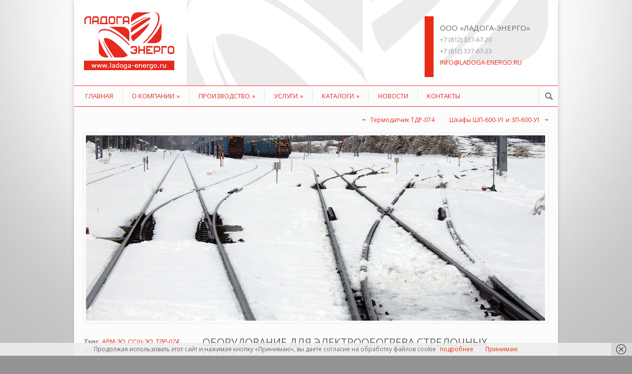

--- FILE ---
content_type: text/html; charset=UTF-8
request_url: http://ladoga-energo.ru/portfolio/oborudovanie-dlya-ehlektroobogreva-strelochnykh-perevodov/
body_size: 11292
content:
<!DOCTYPE html>
<!--[if lt IE 7 ]><html class="ie ie6" lang="en"> <![endif]-->
<!--[if IE 7 ]><html class="ie ie7" lang="en"> <![endif]-->
<!--[if IE 8 ]><html class="ie ie8" lang="en"> <![endif]-->
<!--[if (gte IE 9)|!(IE)]><!--><html lang="ru-RU"> <!--<![endif]-->
<head>

	<!-- Basic Page Needs
  ================================================== -->
	<meta charset="utf-8" />
	<title>ООО &quot;ЛАДОГА-ЭНЕРГО&quot; ООО &quot;ЛАДОГА&#x2d;ЭНЕРГО&quot; &#x2d; Оборудование для электрообогрева стрелочных переводов</title>

	<!--[if lt IE 9]>
		<script src="http://html5shim.googlecode.com/svn/trunk/html5.js"></script>
	<![endif]-->

	<!-- CSS
  ================================================== -->
	<link rel="stylesheet" href="http://ladoga-energo.ru/wp-content/themes/ladenergo/style.css" type="text/css" />
	<link rel="stylesheet" href="http://ladoga-energo.ru/wp-content/themes/ladenergo/dopstyle.css" type="text/css" />

				<meta name="viewport" content="width=device-width, initial-scale=1, maximum-scale=1">
		<link rel="stylesheet" href="http://ladoga-energo.ru/wp-content/themes/ladenergo/stylesheet/skeleton-responsive.css">
		<link rel="stylesheet" href="http://ladoga-energo.ru/wp-content/themes/ladenergo/stylesheet/layout-responsive.css">	
		
	<!--[if lt IE 9]>
		<link rel="stylesheet" href="http://ladoga-energo.ru/wp-content/themes/ladenergo/stylesheet/ie-style.php?path=http://ladoga-energo.ru/wp-content/themes/ladenergo" type="text/css" media="screen, projection" /> 
	<![endif]-->
	<!--[if lt IE 9]>
	<script src="http://css3-mediaqueries-js.googlecode.com/svn/trunk/css3-mediaqueries.js"></script>
	<![endif]-->	
	
	<!--[if IE 7]>
		<link rel="stylesheet" href="http://ladoga-energo.ru/wp-content/themes/ladenergo/stylesheet/ie7-style.css" /> 
	<![endif]-->	
	
	<!-- Favicon
   ================================================== -->
	<link rel="shortcut icon" href="http://ladoga-energo.ru/wp-content/uploads/2013/03/favicon.ico" type="image/x-icon" />
	<!-- Start WP_HEAD
   ================================================== -->
		
	
<!-- The SEO Framework Сибрэ Вайэр -->
<meta name="robots" content="max-snippet:-1,max-image-preview:standard,max-video-preview:-1" />
<meta name="description" content="Стрелочные переводы являются одними из самых важных и ответственных элементов железнодорожного пути и представляют собой сложные технические устройства с&#8230;" />
<meta property="og:image" content="http://ladoga-energo.ru/wp-content/uploads/2017/09/Фото-в-раздел-ЭО-1.jpg" />
<meta property="og:image:width" content="2895" />
<meta property="og:image:height" content="1427" />
<meta property="og:image" content="http://ladoga-energo.ru/wp-content/uploads/2017/09/Структура-1024x864.jpg" />
<meta property="og:image" content="http://ladoga-energo.ru/wp-content/uploads/2018/04/catalog-mini.jpg" />
<meta property="og:locale" content="ru_RU" />
<meta property="og:type" content="article" />
<meta property="og:title" content="ООО &quot;ЛАДОГА&#x2d;ЭНЕРГО&quot; &#x2d; Оборудование для электрообогрева стрелочных переводов" />
<meta property="og:description" content="Стрелочные переводы являются одними из самых важных и ответственных элементов железнодорожного пути и представляют собой сложные технические устройства с большим числом механических подвижных&#8230;" />
<meta property="og:url" content="http://ladoga-energo.ru/portfolio/oborudovanie-dlya-ehlektroobogreva-strelochnykh-perevodov/" />
<meta property="og:site_name" content="ООО &quot;ЛАДОГА-ЭНЕРГО&quot;" />
<meta property="article:published_time" content="2018-09-21" />
<meta property="article:modified_time" content="2024-01-09" />
<meta property="og:updated_time" content="2024-01-09" />
<meta name="twitter:card" content="summary_large_image" />
<meta name="twitter:title" content="ООО &quot;ЛАДОГА&#x2d;ЭНЕРГО&quot; &#x2d; Оборудование для электрообогрева стрелочных переводов" />
<meta name="twitter:description" content="Стрелочные переводы являются одними из самых важных и ответственных элементов железнодорожного пути и представляют собой сложные технические устройства с большим числом механических подвижных&#8230;" />
<meta name="twitter:image" content="http://ladoga-energo.ru/wp-content/uploads/2017/09/Фото-в-раздел-ЭО-1.jpg" />
<meta name="twitter:image:width" content="2895" />
<meta name="twitter:image:height" content="1427" />
<link rel="canonical" href="http://ladoga-energo.ru/portfolio/oborudovanie-dlya-ehlektroobogreva-strelochnykh-perevodov/" />
<script type="application/ld+json">{"@context":"https://schema.org","@type":"BreadcrumbList","itemListElement":[{"@type":"ListItem","position":1,"item":{"@id":"http://ladoga-energo.ru/","name":"\u041f\u0440\u043e\u0438\u0437\u0432\u043e\u0434\u0441\u0442\u0432\u043e \u044d\u043b\u0435\u043a\u0442\u0440\u043e\u043e\u0431\u043e\u0440\u0443\u0434\u043e\u0432\u0430\u043d\u0438\u044f \u0438 \u043c\u0435\u0442\u0430\u043b\u043b\u043e\u043a\u043e\u043d\u0441\u0442\u0440\u0443\u043a\u0446\u0438\u0439"}},{"@type":"ListItem","position":2,"item":{"@id":"http://ladoga-energo.ru/portfolio-category/electric/","name":"\u042d\u043b\u0435\u043a\u0442\u0440\u043e\u0442\u0435\u0445\u043d\u0438\u0447\u0435\u0441\u043a\u0430\u044f \u043f\u0440\u043e\u0434\u0443\u043a\u0446\u0438\u044f"}},{"@type":"ListItem","position":3,"item":{"@id":"http://ladoga-energo.ru/portfolio/oborudovanie-dlya-ehlektroobogreva-strelochnykh-perevodov/","name":"\u041e\u0431\u043e\u0440\u0443\u0434\u043e\u0432\u0430\u043d\u0438\u0435 \u0434\u043b\u044f \u044d\u043b\u0435\u043a\u0442\u0440\u043e\u043e\u0431\u043e\u0433\u0440\u0435\u0432\u0430 \u0441\u0442\u0440\u0435\u043b\u043e\u0447\u043d\u044b\u0445 \u043f\u0435\u0440\u0435\u0432\u043e\u0434\u043e\u0432"}}]}</script>
<!-- / The SEO Framework Сибрэ Вайэр | 3.06ms meta | 0.46ms boot -->

<link rel='dns-prefetch' href='//fonts.googleapis.com' />
<link rel='dns-prefetch' href='//s.w.org' />
<link rel="alternate" type="application/rss+xml" title="ООО &quot;ЛАДОГА-ЭНЕРГО&quot; &raquo; Лента" href="http://ladoga-energo.ru/feed/" />
<link rel="alternate" type="application/rss+xml" title="ООО &quot;ЛАДОГА-ЭНЕРГО&quot; &raquo; Лента комментариев" href="http://ladoga-energo.ru/comments/feed/" />
		<script type="text/javascript">
			window._wpemojiSettings = {"baseUrl":"https:\/\/s.w.org\/images\/core\/emoji\/12.0.0-1\/72x72\/","ext":".png","svgUrl":"https:\/\/s.w.org\/images\/core\/emoji\/12.0.0-1\/svg\/","svgExt":".svg","source":{"concatemoji":"http:\/\/ladoga-energo.ru\/wp-includes\/js\/wp-emoji-release.min.js?ver=5.4.18"}};
			/*! This file is auto-generated */
			!function(e,a,t){var n,r,o,i=a.createElement("canvas"),p=i.getContext&&i.getContext("2d");function s(e,t){var a=String.fromCharCode;p.clearRect(0,0,i.width,i.height),p.fillText(a.apply(this,e),0,0);e=i.toDataURL();return p.clearRect(0,0,i.width,i.height),p.fillText(a.apply(this,t),0,0),e===i.toDataURL()}function c(e){var t=a.createElement("script");t.src=e,t.defer=t.type="text/javascript",a.getElementsByTagName("head")[0].appendChild(t)}for(o=Array("flag","emoji"),t.supports={everything:!0,everythingExceptFlag:!0},r=0;r<o.length;r++)t.supports[o[r]]=function(e){if(!p||!p.fillText)return!1;switch(p.textBaseline="top",p.font="600 32px Arial",e){case"flag":return s([127987,65039,8205,9895,65039],[127987,65039,8203,9895,65039])?!1:!s([55356,56826,55356,56819],[55356,56826,8203,55356,56819])&&!s([55356,57332,56128,56423,56128,56418,56128,56421,56128,56430,56128,56423,56128,56447],[55356,57332,8203,56128,56423,8203,56128,56418,8203,56128,56421,8203,56128,56430,8203,56128,56423,8203,56128,56447]);case"emoji":return!s([55357,56424,55356,57342,8205,55358,56605,8205,55357,56424,55356,57340],[55357,56424,55356,57342,8203,55358,56605,8203,55357,56424,55356,57340])}return!1}(o[r]),t.supports.everything=t.supports.everything&&t.supports[o[r]],"flag"!==o[r]&&(t.supports.everythingExceptFlag=t.supports.everythingExceptFlag&&t.supports[o[r]]);t.supports.everythingExceptFlag=t.supports.everythingExceptFlag&&!t.supports.flag,t.DOMReady=!1,t.readyCallback=function(){t.DOMReady=!0},t.supports.everything||(n=function(){t.readyCallback()},a.addEventListener?(a.addEventListener("DOMContentLoaded",n,!1),e.addEventListener("load",n,!1)):(e.attachEvent("onload",n),a.attachEvent("onreadystatechange",function(){"complete"===a.readyState&&t.readyCallback()})),(n=t.source||{}).concatemoji?c(n.concatemoji):n.wpemoji&&n.twemoji&&(c(n.twemoji),c(n.wpemoji)))}(window,document,window._wpemojiSettings);
		</script>
		<style type="text/css">
img.wp-smiley,
img.emoji {
	display: inline !important;
	border: none !important;
	box-shadow: none !important;
	height: 1em !important;
	width: 1em !important;
	margin: 0 .07em !important;
	vertical-align: -0.1em !important;
	background: none !important;
	padding: 0 !important;
}
</style>
	<link rel='stylesheet' id='style-custom-css'  href='http://ladoga-energo.ru/wp-content/themes/ladenergo/style-custom.css?ver=5.4.18' type='text/css' media='all' />
<link rel='stylesheet' id='gdl-woocommerce-css'  href='http://ladoga-energo.ru/wp-content/themes/ladenergo/stylesheet/gdlr-woocommerce.css?ver=5.4.18' type='text/css' media='all' />
<link rel='stylesheet' id='Google-Font-Open+Sans-css'  href='https://fonts.googleapis.com/css?family=Open+Sans%3A300%2C300italic%2C400%2C400italic%2C700%2C700italic&#038;subset=latin&#038;ver=5.4.18' type='text/css' media='all' />
<link rel='stylesheet' id='layerslider-css'  href='http://ladoga-energo.ru/wp-content/plugins/layerslider/assets/static/layerslider/css/layerslider.css?ver=6.11.1' type='text/css' media='all' />
<link rel='stylesheet' id='wp-block-library-css'  href='http://ladoga-energo.ru/wp-includes/css/dist/block-library/style.min.css?ver=5.4.18' type='text/css' media='all' />
<link rel='stylesheet' id='contact-form-7-css'  href='http://ladoga-energo.ru/wp-content/plugins/contact-form-7/includes/css/styles.css?ver=5.2.1' type='text/css' media='all' />
<link rel='stylesheet' id='page-list-style-css'  href='http://ladoga-energo.ru/wp-content/plugins/page-list/css/page-list.css?ver=5.6' type='text/css' media='all' />
<link rel='stylesheet' id='wp-pagenavi-css'  href='http://ladoga-energo.ru/wp-content/plugins/wp-pagenavi/pagenavi-css.css?ver=2.70' type='text/css' media='all' />
<link rel='stylesheet' id='superfish-css'  href='http://ladoga-energo.ru/wp-content/themes/ladenergo/stylesheet/superfish.css?ver=5.4.18' type='text/css' media='all' />
<link rel='stylesheet' id='fancybox-css'  href='http://ladoga-energo.ru/wp-content/themes/ladenergo/javascript/fancybox/jquery.fancybox.css?ver=5.4.18' type='text/css' media='all' />
<link rel='stylesheet' id='fancybox-thumb-css'  href='http://ladoga-energo.ru/wp-content/themes/ladenergo/javascript/fancybox/jquery.fancybox-thumbs.css?ver=5.4.18' type='text/css' media='all' />
<link rel='stylesheet' id='flex-slider-css'  href='http://ladoga-energo.ru/wp-content/themes/ladenergo/stylesheet/flexslider.css?ver=5.4.18' type='text/css' media='all' />
<script type='text/javascript' src='http://ladoga-energo.ru/wp-includes/js/jquery/jquery.js?ver=1.12.4-wp'></script>
<script type='text/javascript' src='http://ladoga-energo.ru/wp-includes/js/jquery/jquery-migrate.min.js?ver=1.4.1'></script>
<script type='text/javascript' src='http://ladoga-energo.ru/wp-content/plugins/jquery-lightbox-balupton-edition/scripts/jquery.lightbox.min.js?ver=1.4.9'></script>
<script type='text/javascript' src='http://ladoga-energo.ru/wp-content/plugins/jquery-lightbox-balupton-edition/scripts/jquery.lightbox.plugin.min.js?ver=1.0'></script>
<script type='text/javascript'>
/* <![CDATA[ */
var LS_Meta = {"v":"6.11.1","fixGSAP":"1"};
/* ]]> */
</script>
<script type='text/javascript' src='http://ladoga-energo.ru/wp-content/plugins/layerslider/assets/static/layerslider/js/layerslider.utils.js?ver=6.11.1'></script>
<script type='text/javascript' src='http://ladoga-energo.ru/wp-content/plugins/layerslider/assets/static/layerslider/js/layerslider.kreaturamedia.jquery.js?ver=6.11.1'></script>
<script type='text/javascript' src='http://ladoga-energo.ru/wp-content/plugins/layerslider/assets/static/layerslider/js/layerslider.transitions.js?ver=6.11.1'></script>
<script type='text/javascript' src='http://ladoga-energo.ru/wp-content/themes/ladenergo/javascript/jquery.fitvids.js?ver=1.0'></script>
<meta name="generator" content="Powered by LayerSlider 6.11.1 - Multi-Purpose, Responsive, Parallax, Mobile-Friendly Slider Plugin for WordPress." />
<!-- LayerSlider updates and docs at: https://layerslider.kreaturamedia.com -->
<link rel='https://api.w.org/' href='http://ladoga-energo.ru/wp-json/' />
<link rel="EditURI" type="application/rsd+xml" title="RSD" href="http://ladoga-energo.ru/xmlrpc.php?rsd" />
<link rel="wlwmanifest" type="application/wlwmanifest+xml" href="http://ladoga-energo.ru/wp-includes/wlwmanifest.xml" /> 
<link rel="alternate" type="application/json+oembed" href="http://ladoga-energo.ru/wp-json/oembed/1.0/embed?url=http%3A%2F%2Fladoga-energo.ru%2Fportfolio%2Foborudovanie-dlya-ehlektroobogreva-strelochnykh-perevodov%2F" />
<link rel="alternate" type="text/xml+oembed" href="http://ladoga-energo.ru/wp-json/oembed/1.0/embed?url=http%3A%2F%2Fladoga-energo.ru%2Fportfolio%2Foborudovanie-dlya-ehlektroobogreva-strelochnykh-perevodov%2F&#038;format=xml" />
<link rel="canonical" href="http://ladoga-energo.ru/portfolio/oborudovanie-dlya-ehlektroobogreva-strelochnykh-perevodov/"/>

      
<script type="text/javascript">jQuery(function($) {
  $.Lightbox.construct({
    "show_linkback": false
, "download_link": false, "auto_scroll": "disabled"  });
});</script>
      <script type="text/javascript">
	window._se_plugin_version = '8.1.9';
</script>
<style type="text/css">@font-face {font-family: "";src: url("");src: url("?#iefix") format("embedded-opentype"), url("") format("truetype");font-weight: normal;font-style: normal;}</style><style type="text/css">.broken_link, a.broken_link {
	text-decoration: line-through;
}</style>	
	<!-- FB Thumbnail
   ================================================== -->
	<link rel="image_src" href="http://ladoga-energo.ru/wp-content/uploads/2017/09/Фото-в-раздел-ЭО-e1518179642756-150x150.jpg" />	
 <meta name="google-site-verification" content="4fHftCFnGtpAQ5NtSZr5Q0FzKmfZVzUmvF6diQcGuWM" />
	
</head>
<body class="portfolio-template-default single single-portfolio postid-3174">

<!-- Yandex.Metrika counter --><script type="text/javascript">(function (d, w, c) { (w[c] = w[c] || []).push(function() { try { w.yaCounter20871853 = new Ya.Metrika({id:20871853, webvisor:true, clickmap:true}); } catch(e) { } }); var n = d.getElementsByTagName("script")[0], s = d.createElement("script"), f = function () { n.parentNode.insertBefore(s, n); }; s.type = "text/javascript"; s.async = true; s.src = (d.location.protocol == "https:" ? "https:" : "http:") + "//mc.yandex.ru/metrika/watch.js"; if (w.opera == "[object Opera]") { d.addEventListener("DOMContentLoaded", f, false); } else { f(); } })(document, window, "yandex_metrika_callbacks");</script><noscript><div><img src="//mc.yandex.ru/watch/20871853" style="position:absolute; left:-9999px;" alt="" /></div></noscript><!-- /Yandex.Metrika counter -->

	<div id="custom-full-background"><img src="http://ladoga-energo.ru/wp-content/uploads/2013/03/grad.jpg" alt="" /></div><div class="body-wrapper">

		
	<div class="all-container-wrapper boxed-layout">
		<div class="header-outer-wrapper">
			<div class="header-container-wrapper container-wrapper">
				<div class="header-wrapper">
					<div class="clear"></div>
					
					<!-- Get Logo -->
					<div class="logo-wrapper">
						<a href="http://ladoga-energo.ru"><img src="http://ladoga-energo.ru/wp-content/themes/ladenergo/images/default-logo.png" alt="default logo" /></a>					</div>
					
					<!-- Get Social Icons -->
					<div class="outer-social-wrapper">
						<div class="social-wrapper">
							<div class="chuma"> <table align="right" border="0" cellpadding="0" cellspacing="0" style="width:250px";>
<tr valign="top">
  
<td width="11" style="background-color:#E92A17; margin:3px 0px;">&nbsp; 
      </td>
       <td width="100%" align="left" valign="middle" style="padding:3px 12px;">
         
	  <p>ООО «ЛАДОГА-ЭНЕРГО»<br><font style="color:#959595;font-size:13px;">
    +7 (812) 337-67-20<br>
  +7 (812) 337-67-23<br>
  <a href="mailto:info@ladoga-energo.ru">info@ladoga-energo.ru</a>
        
      </p>
	  	  
	  </td>
</tr>



</table></div>	
							<div class="social-icon-wrapper">
															</div>
						</div>
					</div>
					<div class="clear"></div>
				</div> <!-- header-wrapper -->
			</div> <!-- header-container -->
		</div> <!-- header-outer-wrapper -->
		
		<!-- Navigation and Search Form -->
		<div class="main-navigation-wrapper">
			<div class="responsive-container-wrapper container-wrapper"><div class="responsive-menu-wrapper"><select id="menu-main" class="menu dropdown-menu"><option value="" class="blank">&#8212; Main Menu &#8212;</option><option class="menu-item menu-item-type-post_type menu-item-object-page menu-item-home menu-item-1711 menu-item-depth-0" value="http://ladoga-energo.ru/">Главная</option>
<option class="menu-item menu-item-type-custom menu-item-object-custom menu-item-has-children menu-item-2192 menu-item-depth-0" value="#">О компании</option>	<option class="menu-item menu-item-type-post_type menu-item-object-page menu-item-2195 menu-item-depth-1" value="http://ladoga-energo.ru/o-kompanii/kompaniya-segodnya/">- Компания сегодня</option>
	<option class="menu-item menu-item-type-post_type menu-item-object-page menu-item-1706 menu-item-depth-1" value="http://ladoga-energo.ru/o-kompanii/nashe-oborudovanie/">- Наше оборудование</option>
	<option class="menu-item menu-item-type-post_type menu-item-object-page menu-item-1696 menu-item-depth-1" value="http://ladoga-energo.ru/o-kompanii/nashi-partnery/">- Наши партнеры</option>
	<option class="menu-item menu-item-type-post_type menu-item-object-page menu-item-1699 menu-item-depth-1" value="http://ladoga-energo.ru/o-kompanii/rekvizity/">- Реквизиты</option>
	<option class="menu-item menu-item-type-post_type menu-item-object-page menu-item-1703 menu-item-depth-1" value="http://ladoga-energo.ru/o-kompanii/sertifikaty/">- Свидетельства и Сертификаты</option>
	<option class="menu-item menu-item-type-post_type menu-item-object-page menu-item-1691 menu-item-depth-1" value="http://ladoga-energo.ru/o-kompanii/otzyvy-klientov/">- Отзывы клиентов</option>
	<option class="menu-item menu-item-type-post_type menu-item-object-page menu-item-1695 menu-item-depth-1" value="http://ladoga-energo.ru/o-kompanii/vakansii/">- Вакансии</option>
	<option class="menu-item menu-item-type-post_type menu-item-object-page menu-item-3263 menu-item-depth-1" value="http://ladoga-energo.ru/o-kompanii/politika-v-oblasti-kachestva/">- Политика в области качества</option>
	<option class="menu-item menu-item-type-post_type menu-item-object-page menu-item-293263 menu-item-depth-1" value="http://ladoga-energo.ru/o-kompanii/politika-v-otnoshenii-obrabotki-personalnykh-dannykh/">- Политика в отношении обработки персональных данных</option>

<option class="menu-item menu-item-type-custom menu-item-object-custom menu-item-has-children menu-item-2211 menu-item-depth-0" value="#">Производство</option>	<option class="menu-item menu-item-type-post_type menu-item-object-page menu-item-1707 menu-item-depth-1" value="http://ladoga-energo.ru/proizvodstvo/obrabotka-listovogo-metalla/">- Обработка листового металла</option>
	<option class="menu-item menu-item-type-post_type menu-item-object-page menu-item-1713 menu-item-depth-1" value="http://ladoga-energo.ru/proizvodstvo/ehlektromontazh/">- Электромонтаж</option>
	<option class="menu-item menu-item-type-post_type menu-item-object-page menu-item-1710 menu-item-depth-1" value="http://ladoga-energo.ru/proizvodstvo/sborka-metallokonstruktsij/">- Сборка металлоконструкций</option>
	<option class="menu-item menu-item-type-post_type menu-item-object-page menu-item-1708 menu-item-depth-1" value="http://ladoga-energo.ru/proizvodstvo/poroshkovaya-okraska/">- Порошковая окраска</option>
	<option class="menu-item menu-item-type-post_type menu-item-object-page menu-item-1709 menu-item-depth-1" value="http://ladoga-energo.ru/proizvodstvo/ehlektroispytaniya/">- Электроиспытания</option>

<option class="menu-item menu-item-type-custom menu-item-object-custom menu-item-has-children menu-item-2043 menu-item-depth-0" value="#">Услуги</option>	<option class="menu-item menu-item-type-post_type menu-item-object-page menu-item-1690 menu-item-depth-1" value="http://ladoga-energo.ru/uslugi/montazh/">- Монтаж электротехнического оборудования</option>
	<option class="menu-item menu-item-type-post_type menu-item-object-page menu-item-1702 menu-item-depth-1" value="http://ladoga-energo.ru/uslugi/pusko-naladka/">- Пуско-наладочные работы</option>
	<option class="menu-item menu-item-type-post_type menu-item-object-page menu-item-1701 menu-item-depth-1" value="http://ladoga-energo.ru/uslugi/proektirovanie/">- Проектирование</option>

<option class="menu-item menu-item-type-custom menu-item-object-custom menu-item-has-children menu-item-3433 menu-item-depth-0" value="#">КАТАЛОГИ</option>	<option class="menu-item menu-item-type-post_type menu-item-object-page menu-item-3432 menu-item-depth-1" value="http://ladoga-energo.ru/katalogi-ehlektrotekhnicheskojj-produkcii/">- Каталоги электротехнической продукции</option>
	<option class="menu-item menu-item-type-post_type menu-item-object-page menu-item-1692 menu-item-depth-1" value="http://ladoga-energo.ru/produkciya/">- Продукция</option>

<option class="menu-item menu-item-type-post_type menu-item-object-page menu-item-2644 menu-item-depth-0" value="http://ladoga-energo.ru/novosti/">Новости</option>
<option class="menu-item menu-item-type-post_type menu-item-object-page menu-item-1689 menu-item-depth-0" value="http://ladoga-energo.ru/kontaktnaya-informaciya/">Контакты</option>
</select></div></div>			<div class="navigation-wrapper">
				<div class="navigation-container-wrapper container-wrapper">
					<!-- Get Navigation -->
					<div id="main-superfish-wrapper" class="menu-wrapper"><ul id="menu-main-1" class="sf-menu"><li id="menu-item-1711" class="menu-item menu-item-type-post_type menu-item-object-page menu-item-home menu-item-1711"><a href="http://ladoga-energo.ru/">Главная</a></li>
<li id="menu-item-2192" class="menu-item menu-item-type-custom menu-item-object-custom menu-item-has-children menu-item-2192"><a href="#">О компании</a>
<ul class="sub-menu">
	<li id="menu-item-2195" class="menu-item menu-item-type-post_type menu-item-object-page menu-item-2195"><a href="http://ladoga-energo.ru/o-kompanii/kompaniya-segodnya/">Компания сегодня</a></li>
	<li id="menu-item-1706" class="menu-item menu-item-type-post_type menu-item-object-page menu-item-1706"><a href="http://ladoga-energo.ru/o-kompanii/nashe-oborudovanie/">Наше оборудование</a></li>
	<li id="menu-item-1696" class="menu-item menu-item-type-post_type menu-item-object-page menu-item-1696"><a href="http://ladoga-energo.ru/o-kompanii/nashi-partnery/">Наши партнеры</a></li>
	<li id="menu-item-1699" class="menu-item menu-item-type-post_type menu-item-object-page menu-item-1699"><a href="http://ladoga-energo.ru/o-kompanii/rekvizity/">Реквизиты</a></li>
	<li id="menu-item-1703" class="menu-item menu-item-type-post_type menu-item-object-page menu-item-1703"><a href="http://ladoga-energo.ru/o-kompanii/sertifikaty/">Свидетельства и Сертификаты</a></li>
	<li id="menu-item-1691" class="menu-item menu-item-type-post_type menu-item-object-page menu-item-1691"><a href="http://ladoga-energo.ru/o-kompanii/otzyvy-klientov/">Отзывы клиентов</a></li>
	<li id="menu-item-1695" class="menu-item menu-item-type-post_type menu-item-object-page menu-item-1695"><a href="http://ladoga-energo.ru/o-kompanii/vakansii/">Вакансии</a></li>
	<li id="menu-item-3263" class="menu-item menu-item-type-post_type menu-item-object-page menu-item-3263"><a href="http://ladoga-energo.ru/o-kompanii/politika-v-oblasti-kachestva/">Политика в области качества</a></li>
	<li id="menu-item-293263" class="menu-item menu-item-type-post_type menu-item-object-page menu-item-293263"><a href="http://ladoga-energo.ru/o-kompanii/politika-v-otnoshenii-obrabotki-personalnykh-dannykh/">Политика в отношении обработки персональных данных</a></li>
</ul>
</li>
<li id="menu-item-2211" class="menu-item menu-item-type-custom menu-item-object-custom menu-item-has-children menu-item-2211"><a href="#">Производство</a>
<ul class="sub-menu">
	<li id="menu-item-1707" class="menu-item menu-item-type-post_type menu-item-object-page menu-item-1707"><a href="http://ladoga-energo.ru/proizvodstvo/obrabotka-listovogo-metalla/">Обработка листового металла</a></li>
	<li id="menu-item-1713" class="menu-item menu-item-type-post_type menu-item-object-page menu-item-1713"><a href="http://ladoga-energo.ru/proizvodstvo/ehlektromontazh/">Электромонтаж</a></li>
	<li id="menu-item-1710" class="menu-item menu-item-type-post_type menu-item-object-page menu-item-1710"><a href="http://ladoga-energo.ru/proizvodstvo/sborka-metallokonstruktsij/">Сборка металлоконструкций</a></li>
	<li id="menu-item-1708" class="menu-item menu-item-type-post_type menu-item-object-page menu-item-1708"><a href="http://ladoga-energo.ru/proizvodstvo/poroshkovaya-okraska/">Порошковая окраска</a></li>
	<li id="menu-item-1709" class="menu-item menu-item-type-post_type menu-item-object-page menu-item-1709"><a href="http://ladoga-energo.ru/proizvodstvo/ehlektroispytaniya/">Электроиспытания</a></li>
</ul>
</li>
<li id="menu-item-2043" class="menu-item menu-item-type-custom menu-item-object-custom menu-item-has-children menu-item-2043"><a href="#">Услуги</a>
<ul class="sub-menu">
	<li id="menu-item-1690" class="menu-item menu-item-type-post_type menu-item-object-page menu-item-1690"><a href="http://ladoga-energo.ru/uslugi/montazh/">Монтаж электротехнического оборудования</a></li>
	<li id="menu-item-1702" class="menu-item menu-item-type-post_type menu-item-object-page menu-item-1702"><a href="http://ladoga-energo.ru/uslugi/pusko-naladka/">Пуско-наладочные работы</a></li>
	<li id="menu-item-1701" class="menu-item menu-item-type-post_type menu-item-object-page menu-item-1701"><a href="http://ladoga-energo.ru/uslugi/proektirovanie/">Проектирование</a></li>
</ul>
</li>
<li id="menu-item-3433" class="menu-item menu-item-type-custom menu-item-object-custom menu-item-has-children menu-item-3433"><a href="#">КАТАЛОГИ</a>
<ul class="sub-menu">
	<li id="menu-item-3432" class="menu-item menu-item-type-post_type menu-item-object-page menu-item-3432"><a href="http://ladoga-energo.ru/katalogi-ehlektrotekhnicheskojj-produkcii/">Каталоги электротехнической продукции</a></li>
	<li id="menu-item-1692" class="menu-item menu-item-type-post_type menu-item-object-page menu-item-1692"><a href="http://ladoga-energo.ru/produkciya/">Продукция</a></li>
</ul>
</li>
<li id="menu-item-2644" class="menu-item menu-item-type-post_type menu-item-object-page menu-item-2644"><a href="http://ladoga-energo.ru/novosti/">Новости</a></li>
<li id="menu-item-1689" class="menu-item menu-item-type-post_type menu-item-object-page menu-item-1689"><a href="http://ladoga-energo.ru/kontaktnaya-informaciya/">Контакты</a></li>
</ul></div>					
					<!-- Get Search form -->
										<div class="search-wrapper"><form method="get" id="searchform" action="http://ladoga-energo.ru/">
	<div id="search-text">
		<input type="text" value="" name="s" id="s" autocomplete="off" />
	</div>
	<input type="submit" id="searchsubmit" value="" />
	<br class="clear">
</form>
</div> 
										
					<div class="clear"></div>
				</div> <!-- navigation-container-wrapper -->
			</div> <!-- navigation-wrapper -->
		</div>
				
		
		<div class="container main content-container">
			<div class="header-content-wrapper">		<div class="content-wrapper "> 
		<div class="clear"></div>
		<div class='gdl-page-float-left'>		
		<div class='gdl-page-item'>

		<div class="sixteen columns mt0"><div class="single-port-nav"><div class="single-port-prev-nav"><div class="left-arrow"></div><a href="http://ladoga-energo.ru/portfolio/tdr-074/" rel="prev">Термодатчик ТДР-074</a></div><div class="single-port-next-nav"><a href="http://ladoga-energo.ru/portfolio/shkafy-shp-zp/" rel="next">Шкафы ШП-600-У1 и ЗП-600-У1</a><div class="right-arrow"></div></div></div><div class="clear"></div><div class="single-port-thumbnail-slider"><div class="flexslider" ><ul class="slides"><li><img src="http://ladoga-energo.ru/wp-content/uploads/2017/09/Фото-в-раздел-ЭО-1-930x375.jpg" alt="" /></li></ul></div></div><div class='clear'></div></div><div class="four columns mt0"><div class="single-port-info"><div class="single-port-tag"><span class="head">Тэги:</span><a href="http://ladoga-energo.ru/portfolio-tag/arm-eho/" rel="tag">АРМ-ЭО</a>, <a href="http://ladoga-energo.ru/portfolio-tag/sssh-eho/" rel="tag">ССШ-ЭО</a>, <a href="http://ladoga-energo.ru/portfolio-tag/tdr-074/" rel="tag">ТДР-074</a>, <a href="http://ladoga-energo.ru/portfolio-tag/to-168/" rel="tag">ТО-168</a>, <a href="http://ladoga-energo.ru/portfolio-tag/shuehs-m/" rel="tag">ШУЭС-М</a>, <a href="http://ladoga-energo.ru/portfolio-tag/ehlektroobogrev-strelochnykh-perevodov/" rel="tag">электрообогрев стрелочных переводов</a>, <a href="http://ladoga-energo.ru/portfolio-tag/ehlektrooborudovanie/" rel="tag">Электрооборудование</a></div><div class="single-port-visit-website"><a href=" ">Сайт</a></div></div></div><div class="twelve columns mt0"><h1 class="single-port-title post-title-color gdl-title gdl-divider"><a href="http://ladoga-energo.ru/portfolio/oborudovanie-dlya-ehlektroobogreva-strelochnykh-perevodov/">Оборудование для электрообогрева стрелочных переводов</a></h1><div class='single-port-content'><p style="text-align: center;">
<div style="max-width:WIDTHpx;" ><iframe src="http://www.youtube.com/embed/i_2bg3wmMQs?wmode=transparent" width="WIDTH" height="HEIGHT" ></iframe></div>
</p>
<p style="text-align: justify;">Стрелочные переводы являются одними из самых важных и ответственных элементов железнодорожного пути и представляют собой сложные технические устройства с большим числом механических подвижных компонентов.</p>
<p style="text-align: justify;">Одним из условий безотказной работы стрелочного перевода в зимний период является отсутствие скоплений наледи и снега в зонах работы подвижных узлов и деталей: между остряком и рамным рельсом, в шпальных ящиках под рабочими тягами приводов и внешними замыкателями, на крестовинах с подвижным сердечником.</p>
<p style="text-align: justify;">Для обеспечения бесперебойного и безопасного движения поездов в зимний период на железнодорожном транспорте применяется один из наиболее эффективных способов очистки стрелок – электрообогрев.</p>
<p style="text-align: justify;">Применение электрообогрева сводит к минимуму ручные работы по очистке стрелочных переводов от снега и льда, что способствует повышению безопасности обслуживающего персонала линейных подразделений путевого хозяйства и снижения травматизма за счет вывода персонала из опасной зоны движения поездов.</p>
<p style="text-align: justify;">При оптимальном подборе нагревательных элементов с арматурой и оборудования для управления электрообогревом с учетом параметров терморегулирования и наличия осадков обеспечивается надежное функционирование стрелочных переводов в любых погодных условиях и в любое время суток с оптимальным расходом электроэнергии.</p>
<p style="text-align: justify;">Для систематизации применения устройств электрообогрева стрелочных переводов на железнодорожном транспорте институтом Гипротранссигналсвязь – филиалом АО «Росжелдорпроект» в 2011 г. были разработаны типовые материалы для проектирования ТО-168-2010 «Устройства электрообогрева стрелочных переводов». Обновленные и усовершенствованные типовые материалы на систему – ТО-168-2014 введены в действие в 2017 году.</p>
<p style="text-align: justify;">В состав системы электрообогрева стрелочных переводов ТО-168-2014 (ТО-168-2010) входят следующие устройства:</p>
<ul data-select-like-a-boss="1">
<li>трубчатые электронагревательные элементы плоскоовального сечения с арматурой для их установки, защиты и подключения;</li>
<li>термодатчики рельсовые с термопреобразователем и обоймой, с кабельным выводом <a href="http://ladoga-energo.ru/portfolio/tdr-074/">ТДР-074</a>;</li>
<li>шкафы управления электрообогревом стрелочных переводов модернизированные <a href="http://ladoga-energo.ru/portfolio/shkaf-shues-m/">ШУЭС-М</a>;</li>
<li>внешние источники электроснабжения;</li>
<li>кабельные сети электропитания, контроля и управления;</li>
<li>средства дистанционного управления, мониторинга работы и диагностики состояния устройств электрообогрева;</li>
<li>шкафы станционные серверные системы электрообогрева стрелочных переводов <a href="http://ladoga-energo.ru/portfolio/ccsh-eo/">ССШ-ЭО</a> с автоматизированным рабочим местом (АРМ-ЭО).</li>
</ul>
<p>&nbsp;</p>
<p>Структурная схема системы электрообогрева:<br />
<a href="http://ladoga-energo.ru/wp-content/uploads/2017/09/Структура.jpg" rel="prettyphoto" data-select-like-a-boss="1"><img class="aligncenter wp-image-3253 size-large" title="Структурная схема системы электрообогрева стрелочных переводов ТО-168-2014" src="http://ladoga-energo.ru/wp-content/uploads/2017/09/Структура-1024x864.jpg" alt="" width="980" height="827" srcset="http://ladoga-energo.ru/wp-content/uploads/2017/09/Структура-1024x864.jpg 1024w, http://ladoga-energo.ru/wp-content/uploads/2017/09/Структура-300x253.jpg 300w, http://ladoga-energo.ru/wp-content/uploads/2017/09/Структура-768x648.jpg 768w, http://ladoga-energo.ru/wp-content/uploads/2017/09/Структура.jpg 1494w" sizes="(max-width: 980px) 100vw, 980px" /></a></p>
<p style="text-align: justify;" data-select-like-a-boss="1">ООО «ЛАДОГА-ЭНЕРГО» осуществляет производство основного оборудования системы электрообогрева стрелочных переводов ТО-168-2014 (ТО-168-2010): шкафов ШУЭС-М, ССШ-ЭО с АРМ-ЭО и ТДР-074.</p>
<p>Более подробная информация об оборудовании и системе в целом приведена в <a href="http://ladoga-energo.ru/wp-content/uploads/2020/02/Каталог-ЛЭ-001-2019-12.pdf">техническом каталоге</a><strong>.</strong></p>
<p>&nbsp;</p>
<p style="text-align: center;"><a href="http://ladoga-energo.ru/wp-content/uploads/2020/02/Каталог-ЛЭ-001-2019-12.pdf"><img class="aligncenter" title="Скачать технический каталог" src="http://ladoga-energo.ru/wp-content/uploads/2018/04/catalog-mini.jpg" alt="" width="212" height="300" /></a></p>
<p style="text-align: center;">
<a href="http://ladoga-energo.ru/wp-content/uploads/2020/02/Каталог-ЛЭ-001-2019-12.pdf" target="_self" class="gdl-button shortcode-large-button" style="color:#fff; background-color:red; border-color:#e10000; ">СКАЧАТЬ КАТАЛОГ</a>
</p>
<p>&nbsp;</p>
</div><div class='social-share-title gdl-link-title gdl-title'>Поделиться:</div><div class="social-shares"><ul>			<li>
				<a href="http://www.facebook.com/share.php?u=http://ladoga-energo.ru/portfolio/oborudovanie-dlya-ehlektroobogreva-strelochnykh-perevodov/" target="_blank">
					<img class="no-preload" src="http://ladoga-energo.ru/wp-content/themes/ladenergo/images/icon/dark/social/facebook-share.png">
				</a>
			</li>
						<li>
				<a href="http://twitter.com/home?status=%D0%9E%D0%B1%D0%BE%D1%80%D1%83%D0%B4%D0%BE%D0%B2%D0%B0%D0%BD%D0%B8%D0%B5+%D0%B4%D0%BB%D1%8F+%D1%8D%D0%BB%D0%B5%D0%BA%D1%82%D1%80%D0%BE%D0%BE%D0%B1%D0%BE%D0%B3%D1%80%D0%B5%D0%B2%D0%B0+%D1%81%D1%82%D1%80%D0%B5%D0%BB%D0%BE%D1%87%D0%BD%D1%8B%D1%85+%D0%BF%D0%B5%D1%80%D0%B5%D0%B2%D0%BE%D0%B4%D0%BE%D0%B2%20-%20http://ladoga-energo.ru/portfolio/oborudovanie-dlya-ehlektroobogreva-strelochnykh-perevodov/" target="_blank">
					<img class="no-preload" src="http://ladoga-energo.ru/wp-content/themes/ladenergo/images/icon/dark/social/twitter-share.png">
				</a>
			</li>
						<li>
				<a href="http://www.linkedin.com/shareArticle?mini=true&#038;url=http://ladoga-energo.ru/portfolio/oborudovanie-dlya-ehlektroobogreva-strelochnykh-perevodov/&#038;title=%D0%9E%D0%B1%D0%BE%D1%80%D1%83%D0%B4%D0%BE%D0%B2%D0%B0%D0%BD%D0%B8%D0%B5+%D0%B4%D0%BB%D1%8F+%D1%8D%D0%BB%D0%B5%D0%BA%D1%82%D1%80%D0%BE%D0%BE%D0%B1%D0%BE%D0%B3%D1%80%D0%B5%D0%B2%D0%B0+%D1%81%D1%82%D1%80%D0%B5%D0%BB%D0%BE%D1%87%D0%BD%D1%8B%D1%85+%D0%BF%D0%B5%D1%80%D0%B5%D0%B2%D0%BE%D0%B4%D0%BE%D0%B2" target="_blank">
					<img class="no-preload" src="http://ladoga-energo.ru/wp-content/themes/ladenergo/images/icon/dark/social/linkedin-share.png">
				</a>
			</li>
						<li>		
				<a href="https://plus.google.com/share?url=http://ladoga-energo.ru/portfolio/oborudovanie-dlya-ehlektroobogreva-strelochnykh-perevodov/" onclick="javascript:window.open(this.href,'', 'menubar=no,toolbar=no,resizable=yes,scrollbars=yes,height=600,width=600');return false;">
					<img class="no-preload" src="http://ladoga-energo.ru/wp-content/themes/ladenergo/images/icon/dark/social/google-plus-share.png" alt="google-share">
				</a>					
			</li>
			</ul></div><div class='clear'></div><div class='mt30'></div></div>			
		</div> <!-- gdl-page-item -->
		
		</div>		
		<div class="clear"></div>
		
	</div> <!-- content-wrapper -->

		</div> <!-- header content wrapper -->
	</div> <!-- content container -->
	<div class="footer-container-wrapper">	
		<div class="footer-wrapper">
			<!-- Get Footer Widget -->
								</div> <!-- footer wrapper -->
	</div> <!-- footer container wrapper --> 
	
	<!-- Get Copyright Text -->
	<div class="copyright-container-wrapper"><div class="copyright-container container"><div class="copyright-left">ООО "ЛАДОГА-ЭНЕРГО"  © 2013-2023<br> Created by <a href="http://e-chuma.com/"> Chuma</a></div><div class="copyright-right"><a title="Карта сайта" href="http://ladoga-energo.ru/karta-sajjta/">Карта сайта</a>  |   <a title="Контактная информация"   href="kontaktnaya-informaciya">Контактная информация</a><br>
187341, ЛО Кировск,
ул Северная, уч.1ж  |  
info@ladoga-energo.ru  |  
+7(812) 337-67-20</div><div class="clear"></div></div></div>	
	
	</div> <!-- all-container-wrapper -->
</div> <!-- body-wrapper -->
	
	<script>
		var getElementsByClassName=function(a,b,c){if(document.getElementsByClassName){getElementsByClassName=function(a,b,c){c=c||document;var d=c.getElementsByClassName(a),e=b?new RegExp("\\b"+b+"\\b","i"):null,f=[],g;for(var h=0,i=d.length;h<i;h+=1){g=d[h];if(!e||e.test(g.nodeName)){f.push(g)}}return f}}else if(document.evaluate){getElementsByClassName=function(a,b,c){b=b||"*";c=c||document;var d=a.split(" "),e="",f="http://www.w3.org/1999/xhtml",g=document.documentElement.namespaceURI===f?f:null,h=[],i,j;for(var k=0,l=d.length;k<l;k+=1){e+="[contains(concat(' ', @class, ' '), ' "+d[k]+" ')]"}try{i=document.evaluate(".//"+b+e,c,g,0,null)}catch(m){i=document.evaluate(".//"+b+e,c,null,0,null)}while(j=i.iterateNext()){h.push(j)}return h}}else{getElementsByClassName=function(a,b,c){b=b||"*";c=c||document;var d=a.split(" "),e=[],f=b==="*"&&c.all?c.all:c.getElementsByTagName(b),g,h=[],i;for(var j=0,k=d.length;j<k;j+=1){e.push(new RegExp("(^|\\s)"+d[j]+"(\\s|$)"))}for(var l=0,m=f.length;l<m;l+=1){g=f[l];i=false;for(var n=0,o=e.length;n<o;n+=1){i=e[n].test(g.className);if(!i){break}}if(i){h.push(g)}}return h}}return getElementsByClassName(a,b,c)},
			dropdowns = getElementsByClassName( 'dropdown-menu' );
		for ( i=0; i<dropdowns.length; i++ )
			dropdowns[i].onchange = function(){ if ( this.value != '' ) window.location.href = this.value; }
	</script>
	<script type='text/javascript'>
/* <![CDATA[ */
var wpcf7 = {"apiSettings":{"root":"http:\/\/ladoga-energo.ru\/wp-json\/contact-form-7\/v1","namespace":"contact-form-7\/v1"},"cached":"1"};
/* ]]> */
</script>
<script type='text/javascript' src='http://ladoga-energo.ru/wp-content/plugins/contact-form-7/includes/js/scripts.js?ver=5.2.1'></script>
<script type='text/javascript' src='http://ladoga-energo.ru/wp-content/plugins/wf-cookie-consent/js/cookiechoices.min.js?ver=5.4.18'></script>
<script type='text/javascript' src='http://ladoga-energo.ru/wp-content/themes/ladenergo/javascript/superfish.js?ver=1.0'></script>
<script type='text/javascript' src='http://ladoga-energo.ru/wp-content/themes/ladenergo/javascript/supersub.js?ver=1.0'></script>
<script type='text/javascript' src='http://ladoga-energo.ru/wp-content/themes/ladenergo/javascript/hoverIntent.js?ver=1.0'></script>
<script type='text/javascript' src='http://ladoga-energo.ru/wp-content/themes/ladenergo/javascript/gdl-scripts.js?ver=1.0'></script>
<script type='text/javascript' src='http://ladoga-energo.ru/wp-content/themes/ladenergo/javascript/jquery.easing.js?ver=1.0'></script>
<script type='text/javascript' src='http://ladoga-energo.ru/wp-content/themes/ladenergo/javascript/fancybox/jquery.fancybox.pack.js?ver=1.0'></script>
<script type='text/javascript' src='http://ladoga-energo.ru/wp-content/themes/ladenergo/javascript/fancybox/jquery.fancybox-media.js?ver=1.0'></script>
<script type='text/javascript' src='http://ladoga-energo.ru/wp-content/themes/ladenergo/javascript/fancybox/jquery.fancybox-thumbs.js?ver=1.0'></script>
<script type='text/javascript'>
/* <![CDATA[ */
var FLEX = {"animation":"fade","pauseOnHover":"enable","controlNav":"enable","directionNav":"enable","animationDuration":"700","slideshowSpeed":"5000","pauseOnAction":"disable","controlsContainer":".slider-wrapper"};
/* ]]> */
</script>
<script type='text/javascript' src='http://ladoga-energo.ru/wp-content/themes/ladenergo/javascript/jquery.flexslider.js?ver=1.0'></script>
<script type='text/javascript' src='http://ladoga-energo.ru/wp-includes/js/wp-embed.min.js?ver=5.4.18'></script>
<script type="text/javascript">
	window._wfCookieConsentSettings = {"wf_cookietext":"\u041f\u0440\u043e\u0434\u043e\u043b\u0436\u0430\u044f \u0438\u0441\u043f\u043e\u043b\u044c\u0437\u043e\u0432\u0430\u0442\u044c \u044d\u0442\u043e\u0442 \u0441\u0430\u0439\u0442\r\n\u0438 \u043d\u0430\u0436\u0438\u043c\u0430\u044f \u043a\u043d\u043e\u043f\u043a\u0443 \u00ab\u041f\u0440\u0438\u043d\u0438\u043c\u0430\u044e\u00bb, \u0432\u044b \u0434\u0430\u0435\u0442\u0435\r\n\u0441\u043e\u0433\u043b\u0430\u0441\u0438\u0435 \u043d\u0430 \u043e\u0431\u0440\u0430\u0431\u043e\u0442\u043a\u0443 \u0444\u0430\u0439\u043b\u043e\u0432 cookie","wf_dismisstext":"\u041f\u0440\u0438\u043d\u0438\u043c\u0430\u044e","wf_linktext":"\u043f\u043e\u0434\u0440\u043e\u0431\u043d\u0435\u0435","wf_linkhref":"http:\/\/ladoga-energo.ru\/politica-confidencialnosty\/","wf_position":"bottom","language":"ru"};
</script>

<script type="text/javascript"> 	
	jQuery(document).ready(function(){
	});</script>
</body>
</html>

--- FILE ---
content_type: text/css
request_url: http://ladoga-energo.ru/wp-content/themes/ladenergo/dopstyle.css
body_size: 883
content:
div.chuma{text-transform:uppercase; font-weight: normal;}
div.chuma tr th,tr td{padding:1px 7px;}
div.chuma table{border:0;}
div.chuma p{vertical-align:middle;margin:9px 0 16px;}

.navigation-wrapper .sf-menu li a {
    text-transform: UPPERCASE;
}

div.navigation-wrapper {
    font-size: 13px;
    font-weight: normal;
    text-align: center;
}

h2 {
     text-transform: uppercase;
}

h2.portfolio-thumbnail-title {
    font-size: 15px;
    margin-top: 15px;
    margin-bottom: 10px;
    height: 40px;
}
  	   
	   a.gdl-button {
          background: none;
 font-weight: normal;
 padding: 1px 12px 0px 138px;
 height: 21px;
    line-height: 20px;
}

button, input[type="submit"], input[type="reset"], input[type="button"] {
    height: 29px;
    line-height: 26px;
    padding: 1px 12px 0px 12px;
    display: inline-block;
    background: none;
    font-weight: normal;
    cursor: pointer;
    -webkit-border-radius: 3px;
    -moz-border-radius: 3px;
    border-radius: 3px;
}

li a.gdl-button {
    
    padding: 1px 12px 0px 18px;
    background-color: #ffffff;
    color: #E62A1E;
    border: none;
	text-decoration: underline;
	box-shadow: none;
	-moz-box-shadow: none;
    -webkit-box-shadow:none;
	}

div.portfolio-thumbnail-content {
    height: 60px;
    margin-top: 8px;
}

h1.stunning-text-title {
       font-weight: normal;
}

a.stunning-text-button {
    padding: 0px 27px 0px 27px;
    height: 38px;
    line-height: 38px;
    font-size: 16px;
    background: none;
    float: right;
    margin-top: 15px;
    margin-right: 20px;
    -webkit-border-radius: 5px;
    -moz-border-radius: 5px;
    border-radius: 5px;
}

div.copyright-container {
    font-weight: normal;
}

div.gdl-page-item {
    padding-bottom: 30px;
    background: url(http://ladoga-energo.ru/wp-content/themes/ladogaenergo/images/page.png) no-repeat;
    background-position-y: bottom;
    background-position-x: right;
    background-repeat: no-repeat;
    background-position: right bottom;
    float: right;
}

div.search-wrapper input[type="text"] {
    font-size: 11px;
    width: 95px;
    height: 19px;
    line-height: 19px;
    border: 0;
}

div.search-text input[type="text"] {
    font-size: 11px;
    width: 75px;
    height: 19px;
    line-height: 19px;
    border: 0;
}

div.portfolio-thumbnail-image, div.portfolio-thumbnail-video, div.portfolio-thumbnail-slider {
    padding: 0px;
}

div.copyright-container-wrapper {
    color: #808080 !important;
    background-color: #ffffff !important;
    -moz-box-shadow: none;
    -webkit-box-shadow: none;
    box-shadow: none;
}

div.copyright-wrapper {
    color: #808080 !important;
    background-color: #ffffff !important;
    -moz-box-shadow: inset 0px 3px 4px -3px #111111;
    -webkit-box-shadow: inset 0px 3px 4px -3px #111111;
    box-shadow: inset 0px 3px 4px -3px #111111;
}

--- FILE ---
content_type: text/css
request_url: http://ladoga-energo.ru/wp-content/themes/ladenergo/style-custom.css?ver=5.4.18
body_size: 2690
content:
html{ background-color: #949494; } 
.logo-wrapper{ padding-top: 25px; padding-left: 0px; padding-bottom: 26px; } 
.social-wrapper{ margin-top: 33px; } 
h1{ font-size: 30px; } 
h2{ font-size: 25px; } 
h3{ font-size: 20px; } 
h4{ font-size: 18px; } 
h5{ font-size: 16px; } 
h6{ font-size: 15px; } 
body{ font-size: 12px; } 
h1, h2, h3, h4, h5, h6, .title-color{ color: #E92A17; } 
body{ font-family: "Open Sans"; } 
h1, h2, h3, h4, h5, h6, .gdl-title{ font-family: "Open Sans"; } 
h1.stunning-text-title{ font-family: "Open Sans"; } 
div.single-thumbnail-info, div.single-port-info, div.blog-thumbnail-info, div.blog-item-holder .blog-item0 .blog-thumbnail-date, div.custom-sidebar #twitter_update_list, div.custom-sidebar  .recent-post-widget-date, div.custom-sidebar  .recent-post-widget-comment-num, div.custom-sidebar .error, span.comment-date{ font-family: Verdana, Geneva, sans-serif; } 
div.divider{ border-bottom: 1px solid #d4d4d4; } 
.gdl-divider, .custom-sidebar.gdl-divider div, .custom-sidebar.gdl-divider .custom-sidebar-title, .custom-sidebar.gdl-divider ul li{ border-color: #d4d4d4 !important; } 
.scroll-top{ color: #ff0000 !important; } 
.header-outer-wrapper{ background-color: #ffffff; } 
.stunning-text-wrapper{ background-color: #ffffff !important; } 
h1.stunning-text-title{ color: #333333; } 
.stunning-text-caption{ color: #666666; } 
.stunning-text-button{ color: #ffffff !important; background-color: #ef2c2c !important; border: 1px solid #ef2c2c !important; } 
body{ color: #666666 !important; } 
a{ color: #E92A17; } 
a:hover{ color: #b83333; } 
.gdl-link-title{ color: #E92A17 !important; } 
.gdl-slider-title{ color: #E92A17 !important; } 
.gdl-slider-caption, .nivo-caption{ color: #ffffff !important; } 
div.slider-bottom-gimmick{ background-color: #ebebeb; } 
.ls-modernize .ls-nav-prev, .ls-modernize .ls-nav-next{ background-color: #E92A17; } 
h2.column-service-title{ color: #ff1f1f !important; } 
.port-title-color, .port-title-color a{ color: #E92A17 !important; } 
.port-title-color a:hover{ color: #ef2c2c !important; } 
.post-title-color{ color: #646464 !important; } 
.post-title-color a:hover{ color: #646464 !important; } 
.post-widget-title-color{ color: #ef2c2c !important; } 
.post-info-color, div.custom-sidebar #twitter_update_list{ color: #797979 !important; } 
div.pagination a{ background-color: #f9f9f9; } 
.about-author-wrapper{ background-color: #f9f9f9 !important; } 
div.gallery-thumbnail-image, div.portfolio-thumbnail-image, div.portfolio-thumbnail-video, div.portfolio-thumbnail-slider, div.blog-thumbnail-image, div.blog-thumbnail-video, div.blog-thumbnail-slider, .gdl-image-frame{ background-color: #f0f0f0 !important; border: 1px solid #ffffff !important; } 
.testimonial-content{ color: #848484 !important; } 
.testimonial-author-name{ color: #494949 !important; } 
.testimonial-author-position{ color: #8d8d8d !important; } 
table th{ color: #666666; background-color: #f7f7f7; } 
table, table tr, table tr td, table tr th{ border-color: #e5e5e5; } 
.top-navigation-wrapper, .top-navigation-left li a{ color: #ffffff !important; background-color: #FCFCFC !important; } 
.top-navigation-left li a{ border-right: 1px solid #b2b2b2 !important; } 
.top-navigation-wrapper-gimmick{ background-color: #fcfcfc !important; } 
.navigation-wrapper{ border-top: 1px solid #fc2f2f !important; border-bottom: 1px solid #fc2f2f !important; -moz-box-shadow: 0px 1px 5px -1px #f5f5f5; -webkit-box-shadow: 0px 1px 5px -1px #f5f5f5; box-shadow: 0px 1px 5px -1px #f5f5f5; } 
.navigation-wrapper .sf-menu ul, .navigation-wrapper .sf-menu ul li{ border-color: #bfbfbf !important; } 
.navigation-wrapper{ background-color: #fcfcfc !important; } 
.sf-menu li li{ background-color: #FCFCFC !important; } 
.navigation-wrapper .sf-menu li a{ color: #E62A1E !important; border-right: 1px solid #ececec !important; border-left: 1px solid #ececec !important; } 
.navigation-wrapper .sf-menu ul a, .navigation-wrapper .sf-menu ul .current-menu-ancestor ul a, .navigation-wrapper .sf-menu ul .current-menu-item ul a, .navigation-wrapper .sf-menu .current-menu-ancestor ul a, .navigation-wrapper .sf-menu .current-menu-item ul a{ color: #ff2424 !important; } 
.navigation-wrapper .sf-menu ul a:hover, .navigation-wrapper .sf-menu ul .current-menu-item ul a:hover, .navigation-wrapper .sf-menu .current-menu-item ul a:hover{ color: #404040 !important; } 
.navigation-wrapper .sf-menu a:hover{ color: #000000 !important; } 
.navigation-wrapper .sf-menu .current-menu-ancestor a, .navigation-wrapper .sf-menu .current-menu-item a{ color: #000000 !important; } 
.navigation-wrapper .sf-menu ul .current-menu-ancestor a, .navigation-wrapper .sf-menu ul .current-menu-ancestor ul .current-menu-item a, .navigation-wrapper .sf-menu ul .current-menu-item a{ color: #000000 !important; } 
.search-wrapper{ border-left: 1px solid #ececec; } 
.search-wrapper form{ border-left: 1px solid #ececec; } 
.search-wrapper #search-text input[type="text"]{ color: #333333 !important; background-color: #efefef !important; -webkit-box-shadow: inset 0px 0px 6px #dddddd !important; -moz-box-shadow: inset 0px 0px 6px #dddddd !important; box-shadow: inset 0px 0px 6px #dddddd !important; } 
div.gdl-price-item .gdl-divider{ border-color: #ececec !important; } 
div.gdl-price-item .price-title{ color: #3a3a3a !important; background-color: #e9e9e9 !important; } 
div.gdl-price-item .price-item.active .price-title{ color: #ffffff !important; background-color: #5f5f5f !important; } 
div.gdl-price-item .price-tag{ color: #3a3a3a !important; } 
div.gdl-price-item .price-item.active .price-tag{ color: #ef7f2c !important; } 
div.gdl-price-item .price-item.active{ border-top: 1px solid #ef7f2c !important; } 
ul.gdl-tabs{ border-color: #dddddd !important; } 
ul.gdl-tabs li a{ border-color: #dddddd !important; background-color: #f5f5f5 !important; color: #666666 !important; } 
ul.gdl-tabs li a.active{ color: #111111 !important; background-color: #ffffff !important; } 
div.personnel-item{ background-color: #f7f7f7; } 
div.personnel-item .personnel-position{ color: #9d9d9d; } 
div.personnel-item .personnel-title{ color: #353535; } 
div.personnel-item .personnel-thumbnail{ border-color: #E92A17; } 
div.personnel-item .personnel-content{ color: #838383; } 
div.personnal-widget-item .personnal-widget-info{ color: #4a4a4a; } 
.sidebar-title-color{ color: #ffffff !important; } 
.footer-wrapper a{ color: #E92A17 !important; } 
.footer-wrapper a:hover{ color: #787878 !important; } 
.footer-widget-wrapper .custom-sidebar-title{ color: #ececec !important; } 
.footer-container-wrapper{ background-color: #a1a1a1 !important; } 
div.footer-container-wrapper{ border-top: 3px solid #cfcfcf; } 
div.footer-wrapper div.contact-form-wrapper input[type="text"], div.footer-wrapper div.contact-form-wrapper input[type="password"], div.footer-wrapper div.contact-form-wrapper textarea, div.footer-wrapper div.custom-sidebar #search-text input[type="text"], div.footer-wrapper div.custom-sidebar .contact-widget-whole input, div.footer-wrapper div.custom-sidebar .contact-widget-whole textarea{ color: #888888 !important; background-color: #383838 !important; border: 1px solid #434343 !important; } 
div.footer-wrapper a.button, div.footer-wrapper button, div.footer-wrapper button:hover{ background-color: #222222 !important; color: #7a7a7a !important; } 
div.footer-wrapper div.custom-sidebar .recent-post-widget-thumbnail{ background-color: #292929; border-color: #3b3b3b !important; } 
.footer-wrapper .gdl-divider, .footer-wrapper .custom-sidebar.gdl-divider div, .footer-wrapper .custom-sidebar.gdl-divider ul li{ border-color: #3b3b3b !important; } 
.footer-wrapper, .footer-wrapper table th{ color: #999999 !important; } 
.footer-wrapper .post-info-color, div.custom-sidebar #twitter_update_list{ color: #b1b1b1 !important; } 
div.copyright-container-wrapper{ color: #808080 !important; background-color: #ffffff !important; -moz-box-shadow: inset 0px 3px 6px -3px #111111; -webkit-box-shadow: inset 0px 3px 6px -3px #111111; box-shadow: inset 0px 3px 6px -3px #111111; } 
div.contact-form-wrapper input[type="text"], div.contact-form-wrapper input[type="password"], div.contact-form-wrapper textarea, div.custom-sidebar #search-text input[type="text"], div.custom-sidebar .contact-widget-whole input, div.comment-wrapper input[type="text"], div.comment-wrapper textarea, div.custom-sidebar .contact-widget-whole textarea, span.wpcf7-form-control-wrap input[type="text"], span.wpcf7-form-control-wrap input[type="password"], span.wpcf7-form-control-wrap input[type="email"], span.wpcf7-form-control-wrap textarea{ color: #888888; background-color: #ffffff; border: 1px solid #cfcfcf; -webkit-box-shadow: #ececec 0px 1px 4px inset, #f8f8f8 -5px -5px 0px 0px, #f8f8f8 5px 5px 0px 0px, #f8f8f8 5px 0px 0px 0px, #f8f8f8 0px 5px 0px 0px, #f8f8f8 5px -5px 0px 0px, #f8f8f8 -5px 5px 0px 0px ; box-shadow: #ececec 0px 1px 4px inset, #f8f8f8 -5px -5px 0px 0px, #f8f8f8 5px 5px 0px 0px, #f8f8f8 5px 0px 0px 0px, #f8f8f8 0px 5px 0px 0px, #f8f8f8 5px -5px 0px 0px, #f8f8f8 -5px 5px 0px 0px ; } 
a.button, button, input[type="submit"], input[type="reset"], input[type="button"], a.gdl-button{ background-color: #E62A1E; color: #ffffff; border: 1px solid #ffffff; } 
a.button:hover, button:hover, input[type="submit"]:hover, input[type="reset"]:hover, input[type="button"]:hover, a.gdl-button:hover{ color: #000000; } 
a.button, button, input[type="submit"], input[type="reset"], input[type="button"], a.gdl-button{ -moz-box-shadow: 1px 1px 3px #ececec; -webkit-box-shadow: 1px 1px 3px #ececec; box-shadow: 1px 1px 3px #ececec; } 
div.gallery-thumbnail-image, div.custom-sidebar .recent-post-widget-thumbnail, .gdl-image-frame, div.portfolio-thumbnail-image, div.portfolio-thumbnail-video, div.portfolio-thumbnail-slider, div.single-port-thumbnail-image, div.single-port-thumbnail-video, div.single-port-thumbnail-slider, div.blog-thumbnail-image, div.blog-thumbnail-slider, div.blog-thumbnail-video{ -moz-box-shadow: 0px 0px 4px 1px #ececec; -webkit-box-shadow: 0px 0px 4px 1px #ececec; box-shadow: 0px 0px 4px 1px #ececec; } 
div.right-sidebar-wrapper{ -moz-box-shadow: inset 3px 0px 3px -3px #ececec; -webkit-box-shadow: inset 3px 0px 3px -3px #ececec; box-shadow: inset 3px 0px 3px -3px #ececec; } 
div.left-sidebar-wrapper{ -moz-box-shadow: inset -3px 0px 3px -3px #ececec; -webkit-box-shadow: inset -3px 0px 3px -3px #ececec; box-shadow: inset -3px 0px 3px -3px #ececec; } 
div.gdl-price-item .price-item.active{ -moz-box-shadow: 0px 0px 3px #ececec; -webkit-box-shadow: 0px 0px 3px #ececec; box-shadow: 0px 0px 3px #ececec; } 
div.single-port-next-nav .right-arrow{ background: url(https://ladoga-energo.ru/wp-content/themes/ladenergo/images/icon/dark/arrow-right.png) no-repeat; } 
div.single-port-prev-nav .left-arrow{ background: url(https://ladoga-energo.ru/wp-content/themes/ladenergo/images/icon/dark/arrow-left.png) no-repeat; } 
div.single-thumbnail-author, div.archive-wrapper .blog-item .blog-thumbnail-author, div.blog-item-holder .blog-item2 .blog-thumbnail-author, div.blog-item-holder .blog-item3 .blog-thumbnail-author { background: url(https://ladoga-energo.ru/wp-content/themes/ladenergo/images/icon/dark/author.png) no-repeat 0px 1px; } 
div.single-thumbnail-date, div.custom-sidebar .recent-post-widget-date, div.archive-wrapper .blog-item .blog-thumbnail-date, div.blog-item-holder .blog-item1 .blog-thumbnail-date, div.blog-item-holder .blog-item2 .blog-thumbnail-date, div.blog-item-holder .blog-item3 .blog-thumbnail-date{ background: url(https://ladoga-energo.ru/wp-content/themes/ladenergo/images/icon/dark/calendar.png) no-repeat 0px 1px; } 
div.single-thumbnail-comment, div.archive-wrapper .blog-item .blog-thumbnail-comment, div.blog-item-holder .blog-item1 .blog-thumbnail-comment, div.blog-item-holder .blog-item2 .blog-thumbnail-comment, div.blog-item-holder .blog-item3 .blog-thumbnail-comment,div.custom-sidebar .recent-post-widget-comment-num{ background: url(https://ladoga-energo.ru/wp-content/themes/ladenergo/images/icon/dark/comment.png) no-repeat 0px 1px; } 
div.single-thumbnail-tag, div.archive-wrapper .blog-item .blog-thumbnail-tag, div.blog-item-holder .blog-item2 .blog-thumbnail-tag, div.blog-item-holder .blog-item3 .blog-thumbnail-tag{ background: url(https://ladoga-energo.ru/wp-content/themes/ladenergo/images/icon/dark/tag.png) no-repeat; } 
div.custom-sidebar #searchsubmit, div.search-wrapper input[type="submit"]{ background: url(https://ladoga-energo.ru/wp-content/themes/ladenergo/images/icon/dark/find-17px.png) no-repeat center; } 
div.single-port-visit-website{ background: url(https://ladoga-energo.ru/wp-content/themes/ladenergo/images/icon/dark/link-small.png) no-repeat; } 
span.accordion-head-image.active, span.toggle-box-head-image.active{ background: url(https://ladoga-energo.ru/wp-content/themes/ladenergo/images/icon/dark/minus-24px.png) no-repeat; } 
span.accordion-head-image, span.toggle-box-head-image{ background: url(https://ladoga-energo.ru/wp-content/themes/ladenergo/images/icon/dark/plus-24px.png) no-repeat; } 
div.jcarousellite-nav .prev, div.jcarousellite-nav .next{ background: url(https://ladoga-energo.ru/wp-content/themes/ladenergo/images/icon/dark/navigation-20px.png); } 
div.testimonial-icon{ background: url(https://ladoga-energo.ru/wp-content/themes/ladenergo/images/icon/dark/quotes-18px.png); } 
div.custom-sidebar ul li{ background: url(https://ladoga-energo.ru/wp-content/themes/ladenergo/images/icon/dark/arrow4.png) no-repeat 0px 14px; } 
div.stunning-text-wrapper{ background: url(https://ladoga-energo.ru/wp-content/themes/ladenergo/images/icon/dark/left-cross-5px.png); } 
div.personnal-widget-prev{ background-image: url(https://ladoga-energo.ru/wp-content/themes/ladenergo/images/icon/dark/personnal-widget-left.png); } 
div.personnal-widget-next{ background-image: url(https://ladoga-energo.ru/wp-content/themes/ladenergo/images/icon/dark/personnal-widget-right.png); } 
div.footer-wrapper div.custom-sidebar ul li{ background: url(https://ladoga-energo.ru/wp-content/themes/ladenergo/images/icon/light/arrow4.png) no-repeat 0px 14px; } 
div.footer-wrapper div.custom-sidebar #searchsubmit{ background: url(https://ladoga-energo.ru/wp-content/themes/ladenergo/images/icon/light/find-17px.png) no-repeat center; } 
div.footer-wrapper div.custom-sidebar .recent-post-widget-comment-num{ background: url(https://ladoga-energo.ru/wp-content/themes/ladenergo/images/icon/light/comment.png) no-repeat 0px 1px; } 
div.footer-wrapper div.custom-sidebar .recent-post-widget-date{ background: url(https://ladoga-energo.ru/wp-content/themes/ladenergo/images/icon/light/calendar.png) no-repeat 0px 1px; } 
div.footer-wrapper div.personnal-widget-prev{ background-image: url(https://ladoga-energo.ru/wp-content/themes/ladenergo/images/icon/dark/personnal-widget-left.png); } 
div.footer-wrapper div.personnal-widget-next{ background-image: url(https://ladoga-energo.ru/wp-content/themes/ladenergo/images/icon/dark/personnal-widget-right.png); } 
h1, h2, h3 {
     text-transform: UPPERCASE;
}

div.wpcf7 p
{
     text-transform: UPPERCASE;
font-weight: normal;
}

span.wpcf7-form-control-wrap input[type="text"]
{
    max-width: 95%;

}

div.contact-form-wrapper input[type="text"], div.contact-form-wrapper input[type="password"], div.contact-form-wrapper textarea, div.custom-sidebar #search-text input[type="text"], div.custom-sidebar .contact-widget-whole input, div.comment-wrapper input[type="text"], div.comment-wrapper textarea, div.custom-sidebar .contact-widget-whole textarea, span.wpcf7-form-control-wrap input[type="text"], span.wpcf7-form-control-wrap input[type="password"], span.wpcf7-form-control-wrap input[type="email"]
{
    max-width: 95%;
}

input[type="text"], input[type="password"], input[type="email"], textarea, select
{
    max-width: 95%;
}

nput[type="text"], input[type="password"], input[type="email"], textarea, select {
    max-width: 100%;
}
select {
    width: 100%;
}

div.social-share-title {
        font-size: 13px;
}

div.header-wrapper{ position: relative;
background: url("http://ladoga-energo.ru/wp-content/themes/ladogaenergo/images/back.png") 100% 100% no-repeat transparent;
}
div.all-container-wrapper{ background: #fcfcfc; -moz-box-shadow: 0px 0px 8px #bbbbbb; -webkit-box-shadow: 0px 0px 8px #bbbbbb; box-shadow: 0px 0px 8px #bbbbbb; } 
